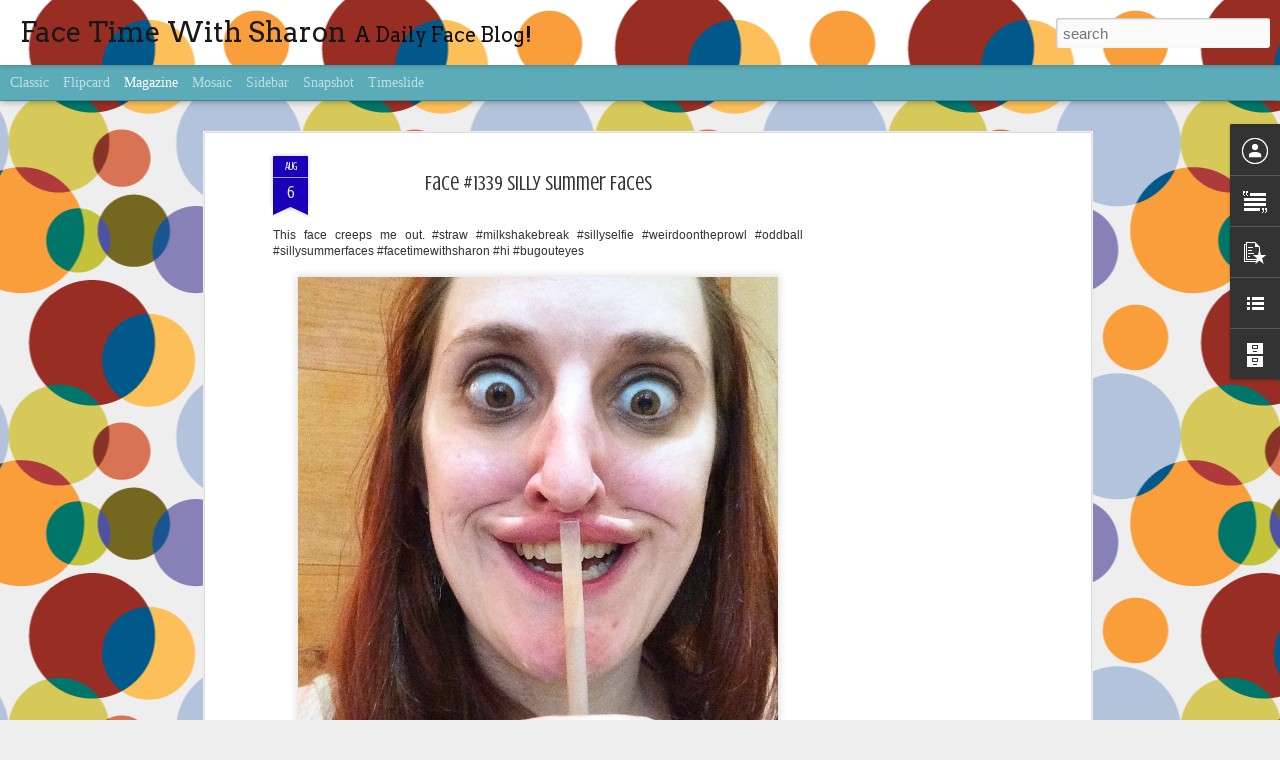

--- FILE ---
content_type: text/html; charset=utf-8
request_url: https://www.google.com/recaptcha/api2/aframe
body_size: 268
content:
<!DOCTYPE HTML><html><head><meta http-equiv="content-type" content="text/html; charset=UTF-8"></head><body><script nonce="TfHPcEROOIFyxk1Kf86JFg">/** Anti-fraud and anti-abuse applications only. See google.com/recaptcha */ try{var clients={'sodar':'https://pagead2.googlesyndication.com/pagead/sodar?'};window.addEventListener("message",function(a){try{if(a.source===window.parent){var b=JSON.parse(a.data);var c=clients[b['id']];if(c){var d=document.createElement('img');d.src=c+b['params']+'&rc='+(localStorage.getItem("rc::a")?sessionStorage.getItem("rc::b"):"");window.document.body.appendChild(d);sessionStorage.setItem("rc::e",parseInt(sessionStorage.getItem("rc::e")||0)+1);localStorage.setItem("rc::h",'1768844190469');}}}catch(b){}});window.parent.postMessage("_grecaptcha_ready", "*");}catch(b){}</script></body></html>

--- FILE ---
content_type: text/javascript; charset=UTF-8
request_url: http://www.facetimewithsharon.com/?v=0&action=initial&widgetId=BlogList1&responseType=js&xssi_token=AOuZoY6fIv2q1oIQfJ2H-UPmftwuFD095w%3A1768844186200
body_size: 2236
content:
try {
_WidgetManager._HandleControllerResult('BlogList1', 'initial',{'title': 'My Favorites...', 'sortType': 'ALPHABETICAL', 'numItemsToShow': 0, 'showIcon': true, 'showItemTitle': true, 'showItemSnippet': false, 'showItemThumbnail': false, 'showTimePeriodSinceLastUpdate': true, 'tagName': 'BlogList1-www.facetimewithsharon.com', 'textColor': '#000', 'linkColor': '#00c', 'totalItems': 6, 'showAllText': 'Show All', 'showNText': 'Show 6', 'items': [{'displayStyle': 'display: block;', 'blogTitle': 'Daily Dose of Kambri Crews', 'blogUrl': 'http://kambricrews.blogspot.com/', 'blogIconUrl': 'https://lh3.googleusercontent.com/blogger_img_proxy/AEn0k_sAjEeNlwhYdr2RGwBUV8wRrH7qgfVhB9Y59oQ0TllF36b2GGZhAY_UCrUXqkiUHGOH91j0-FqPH2hEFIy7UvtobDr2qdtS6WytLg4Ufr0\x3ds16-w16-h16', 'itemTitle': 'I\x27m on Sabbatical!', 'itemUrl': 'http://kambricrews.blogspot.com/2008/12/im-on-sabbatical', 'itemSnippet': 'Sort of. In my line of work, I can never really be on vacation or MIA. I\x27ll \ndefinitely try to pare down my emailing and what not because I haven\x27t \ntaken a ...', 'itemThumbnail': '', 'timePeriodSinceLastUpdate': '17 years ago'}, {'displayStyle': 'display: block;', 'blogTitle': 'Funny not Slutty - We make women laugh', 'blogUrl': 'http://funnynotslutty.com', 'blogIconUrl': 'https://lh3.googleusercontent.com/blogger_img_proxy/AEn0k_tShiBqAkTCmwBJQVyQymdkuZelq4Emmt8-MkhLjpjptz6xCd7rWwx1FxsvE7jh5iHGlkLW2QRBR-eNTtC33Juut3odXPDAAxA\x3ds16-w16-h16', 'itemTitle': 'Roomsies are back. And they have to move.', 'itemUrl': 'http://funnynotslutty.com/2014/09/roomsies-back-move/', 'itemSnippet': '\n\nFunniest Women on the Planet\n\nExperience the 6 stages of moving in a breathtaking cinematic montage from \nJenny N\u2019 Meagan otherwise known as \u2013 Roomsies, pr...', 'itemThumbnail': '', 'timePeriodSinceLastUpdate': '11 years ago'}, {'displayStyle': 'display: block;', 'blogTitle': 'G.L.O.C.', 'blogUrl': 'https://thegloc.net', 'blogIconUrl': 'https://lh3.googleusercontent.com/blogger_img_proxy/AEn0k_tKhfekSlI1S9bjQ-mkPqXPD9HEY2hyVUE6rKJvyNaQJJ8ncS8cBzU3auyRrr158U8uywyQuwEoV9o9xIR_PmiepA\x3ds16-w16-h16', 'itemTitle': 'Ingin Tau Cara Bikin Konten Vlog yang Kreatif? Pakai Samsung A23 5G Jadi \nLebih Asyik', 'itemUrl': 'https://thegloc.net/2022/07/ingin-tau-cara-bikin-konten-vlog-yang-kreatif-pakai-samsung-a23-5g-jadi-lebih-asyik/', 'itemSnippet': '  Saat ini, siapa saja bisa menjadi seorang konten kreator yang handal. \nHanya berbekal smartphone dengan fitur mumpuni dari Samsung A23 5G, Anda \nsudah bisa...', 'itemThumbnail': '', 'timePeriodSinceLastUpdate': '3 years ago'}, {'displayStyle': 'display: block;', 'blogTitle': 'Jenneral Assembly', 'blogUrl': 'http://www.jenndodd.org/', 'blogIconUrl': 'https://lh3.googleusercontent.com/blogger_img_proxy/AEn0k_tdDiqT3VB_SncVGYCZH9EakcFALpNH1NCo7LMV_jkQLpALQnRJf54mg2tbvxbb1n8ieP1FfEs5Esu6n4gvVoA3dYU2Tk4o\x3ds16-w16-h16', 'itemTitle': 'Let\x27s get digital, digital', 'itemUrl': 'http://www.jenndodd.org/2017/06/lets-get-digital-digital.html', 'itemSnippet': 'In 2016, I produced, directed and starred in a wedding (my own). It was a \nglorious day that went off quite literally with out a hitch (thank you \nextreme OC...', 'itemThumbnail': {'url': 'https://blogger.googleusercontent.com/img/b/R29vZ2xl/AVvXsEjwx0jovTBz8iDhcRWwdp15JwQQ-yVu4R2jzghStKHoD2lO24WAQNw9H5z2O_nLXiYtu5T2AWIhe1S56sRKqNVbwlrX6ic0HjfNwfl0pBuVrOhVmmY-0kKtWcQ5V-Xhm3ukz-KkSIVIIInJ/s72-c/wedding.jpg', 'width': 72, 'height': 72}, 'timePeriodSinceLastUpdate': '8 years ago'}, {'displayStyle': 'display: block;', 'blogTitle': 'We Play Dress Up', 'blogUrl': 'https://weplaydressup.tumblr.com/', 'blogIconUrl': 'https://lh3.googleusercontent.com/blogger_img_proxy/AEn0k_tJrgbwQ60KS8xH0P_BkRXSf4VWxCD-dJXCNuPS-XhU96fsrXyZWb3kl9TK0K62RPXlFZ1UbIBvSlp_bL-ior9HnombacUoKDmxzlQvRdY\x3ds16-w16-h16', 'itemTitle': 'Carol always answers the door JUST dressed in her monogrammed...', 'itemUrl': 'https://weplaydressup.tumblr.com/post/184700466315', 'itemSnippet': '\n\nCarol always answers the door JUST dressed in her monogrammed silk robe. \nTeased up hair, ruby red lipstick applied ever so preciously, and cheap \nmetal fl...', 'itemThumbnail': '', 'timePeriodSinceLastUpdate': '6 years ago'}, {'displayStyle': 'display: block;', 'blogTitle': 'Willustrations', 'blogUrl': 'https://willustrations.tumblr.com/', 'blogIconUrl': 'https://lh3.googleusercontent.com/blogger_img_proxy/AEn0k_vnwf4PV6qYf2rimO8R2n07sRHBqL0_VshJ_2XZQFRxxNYygufaKmytG-g3TUCrsskp9pWgWop8Prg4q1RAIclxVOi0bbQ3sKYP-0KjDO17AA\x3ds16-w16-h16', 'itemTitle': 'This is from winter break but it never made its way over here! \ud83d\udc3b', 'itemUrl': 'https://willustrations.tumblr.com/post/159699782595', 'itemSnippet': '\n\nThis is from winter break but it never made its way over here! \ud83d\udc3b\n', 'itemThumbnail': '', 'timePeriodSinceLastUpdate': '8 years ago'}]});
} catch (e) {
  if (typeof log != 'undefined') {
    log('HandleControllerResult failed: ' + e);
  }
}


--- FILE ---
content_type: text/javascript; charset=UTF-8
request_url: http://www.facetimewithsharon.com/?v=0&action=initial&widgetId=BlogList1&responseType=js&xssi_token=AOuZoY6fIv2q1oIQfJ2H-UPmftwuFD095w%3A1768844186200
body_size: 2236
content:
try {
_WidgetManager._HandleControllerResult('BlogList1', 'initial',{'title': 'My Favorites...', 'sortType': 'ALPHABETICAL', 'numItemsToShow': 0, 'showIcon': true, 'showItemTitle': true, 'showItemSnippet': false, 'showItemThumbnail': false, 'showTimePeriodSinceLastUpdate': true, 'tagName': 'BlogList1-www.facetimewithsharon.com', 'textColor': '#000', 'linkColor': '#00c', 'totalItems': 6, 'showAllText': 'Show All', 'showNText': 'Show 6', 'items': [{'displayStyle': 'display: block;', 'blogTitle': 'Daily Dose of Kambri Crews', 'blogUrl': 'http://kambricrews.blogspot.com/', 'blogIconUrl': 'https://lh3.googleusercontent.com/blogger_img_proxy/AEn0k_sAjEeNlwhYdr2RGwBUV8wRrH7qgfVhB9Y59oQ0TllF36b2GGZhAY_UCrUXqkiUHGOH91j0-FqPH2hEFIy7UvtobDr2qdtS6WytLg4Ufr0\x3ds16-w16-h16', 'itemTitle': 'I\x27m on Sabbatical!', 'itemUrl': 'http://kambricrews.blogspot.com/2008/12/im-on-sabbatical', 'itemSnippet': 'Sort of. In my line of work, I can never really be on vacation or MIA. I\x27ll \ndefinitely try to pare down my emailing and what not because I haven\x27t \ntaken a ...', 'itemThumbnail': '', 'timePeriodSinceLastUpdate': '17 years ago'}, {'displayStyle': 'display: block;', 'blogTitle': 'Funny not Slutty - We make women laugh', 'blogUrl': 'http://funnynotslutty.com', 'blogIconUrl': 'https://lh3.googleusercontent.com/blogger_img_proxy/AEn0k_tShiBqAkTCmwBJQVyQymdkuZelq4Emmt8-MkhLjpjptz6xCd7rWwx1FxsvE7jh5iHGlkLW2QRBR-eNTtC33Juut3odXPDAAxA\x3ds16-w16-h16', 'itemTitle': 'Roomsies are back. And they have to move.', 'itemUrl': 'http://funnynotslutty.com/2014/09/roomsies-back-move/', 'itemSnippet': '\n\nFunniest Women on the Planet\n\nExperience the 6 stages of moving in a breathtaking cinematic montage from \nJenny N\u2019 Meagan otherwise known as \u2013 Roomsies, pr...', 'itemThumbnail': '', 'timePeriodSinceLastUpdate': '11 years ago'}, {'displayStyle': 'display: block;', 'blogTitle': 'G.L.O.C.', 'blogUrl': 'https://thegloc.net', 'blogIconUrl': 'https://lh3.googleusercontent.com/blogger_img_proxy/AEn0k_tKhfekSlI1S9bjQ-mkPqXPD9HEY2hyVUE6rKJvyNaQJJ8ncS8cBzU3auyRrr158U8uywyQuwEoV9o9xIR_PmiepA\x3ds16-w16-h16', 'itemTitle': 'Ingin Tau Cara Bikin Konten Vlog yang Kreatif? Pakai Samsung A23 5G Jadi \nLebih Asyik', 'itemUrl': 'https://thegloc.net/2022/07/ingin-tau-cara-bikin-konten-vlog-yang-kreatif-pakai-samsung-a23-5g-jadi-lebih-asyik/', 'itemSnippet': '  Saat ini, siapa saja bisa menjadi seorang konten kreator yang handal. \nHanya berbekal smartphone dengan fitur mumpuni dari Samsung A23 5G, Anda \nsudah bisa...', 'itemThumbnail': '', 'timePeriodSinceLastUpdate': '3 years ago'}, {'displayStyle': 'display: block;', 'blogTitle': 'Jenneral Assembly', 'blogUrl': 'http://www.jenndodd.org/', 'blogIconUrl': 'https://lh3.googleusercontent.com/blogger_img_proxy/AEn0k_tdDiqT3VB_SncVGYCZH9EakcFALpNH1NCo7LMV_jkQLpALQnRJf54mg2tbvxbb1n8ieP1FfEs5Esu6n4gvVoA3dYU2Tk4o\x3ds16-w16-h16', 'itemTitle': 'Let\x27s get digital, digital', 'itemUrl': 'http://www.jenndodd.org/2017/06/lets-get-digital-digital.html', 'itemSnippet': 'In 2016, I produced, directed and starred in a wedding (my own). It was a \nglorious day that went off quite literally with out a hitch (thank you \nextreme OC...', 'itemThumbnail': {'url': 'https://blogger.googleusercontent.com/img/b/R29vZ2xl/AVvXsEjwx0jovTBz8iDhcRWwdp15JwQQ-yVu4R2jzghStKHoD2lO24WAQNw9H5z2O_nLXiYtu5T2AWIhe1S56sRKqNVbwlrX6ic0HjfNwfl0pBuVrOhVmmY-0kKtWcQ5V-Xhm3ukz-KkSIVIIInJ/s72-c/wedding.jpg', 'width': 72, 'height': 72}, 'timePeriodSinceLastUpdate': '8 years ago'}, {'displayStyle': 'display: block;', 'blogTitle': 'We Play Dress Up', 'blogUrl': 'https://weplaydressup.tumblr.com/', 'blogIconUrl': 'https://lh3.googleusercontent.com/blogger_img_proxy/AEn0k_tJrgbwQ60KS8xH0P_BkRXSf4VWxCD-dJXCNuPS-XhU96fsrXyZWb3kl9TK0K62RPXlFZ1UbIBvSlp_bL-ior9HnombacUoKDmxzlQvRdY\x3ds16-w16-h16', 'itemTitle': 'Carol always answers the door JUST dressed in her monogrammed...', 'itemUrl': 'https://weplaydressup.tumblr.com/post/184700466315', 'itemSnippet': '\n\nCarol always answers the door JUST dressed in her monogrammed silk robe. \nTeased up hair, ruby red lipstick applied ever so preciously, and cheap \nmetal fl...', 'itemThumbnail': '', 'timePeriodSinceLastUpdate': '6 years ago'}, {'displayStyle': 'display: block;', 'blogTitle': 'Willustrations', 'blogUrl': 'https://willustrations.tumblr.com/', 'blogIconUrl': 'https://lh3.googleusercontent.com/blogger_img_proxy/AEn0k_vnwf4PV6qYf2rimO8R2n07sRHBqL0_VshJ_2XZQFRxxNYygufaKmytG-g3TUCrsskp9pWgWop8Prg4q1RAIclxVOi0bbQ3sKYP-0KjDO17AA\x3ds16-w16-h16', 'itemTitle': 'This is from winter break but it never made its way over here! \ud83d\udc3b', 'itemUrl': 'https://willustrations.tumblr.com/post/159699782595', 'itemSnippet': '\n\nThis is from winter break but it never made its way over here! \ud83d\udc3b\n', 'itemThumbnail': '', 'timePeriodSinceLastUpdate': '8 years ago'}]});
} catch (e) {
  if (typeof log != 'undefined') {
    log('HandleControllerResult failed: ' + e);
  }
}
